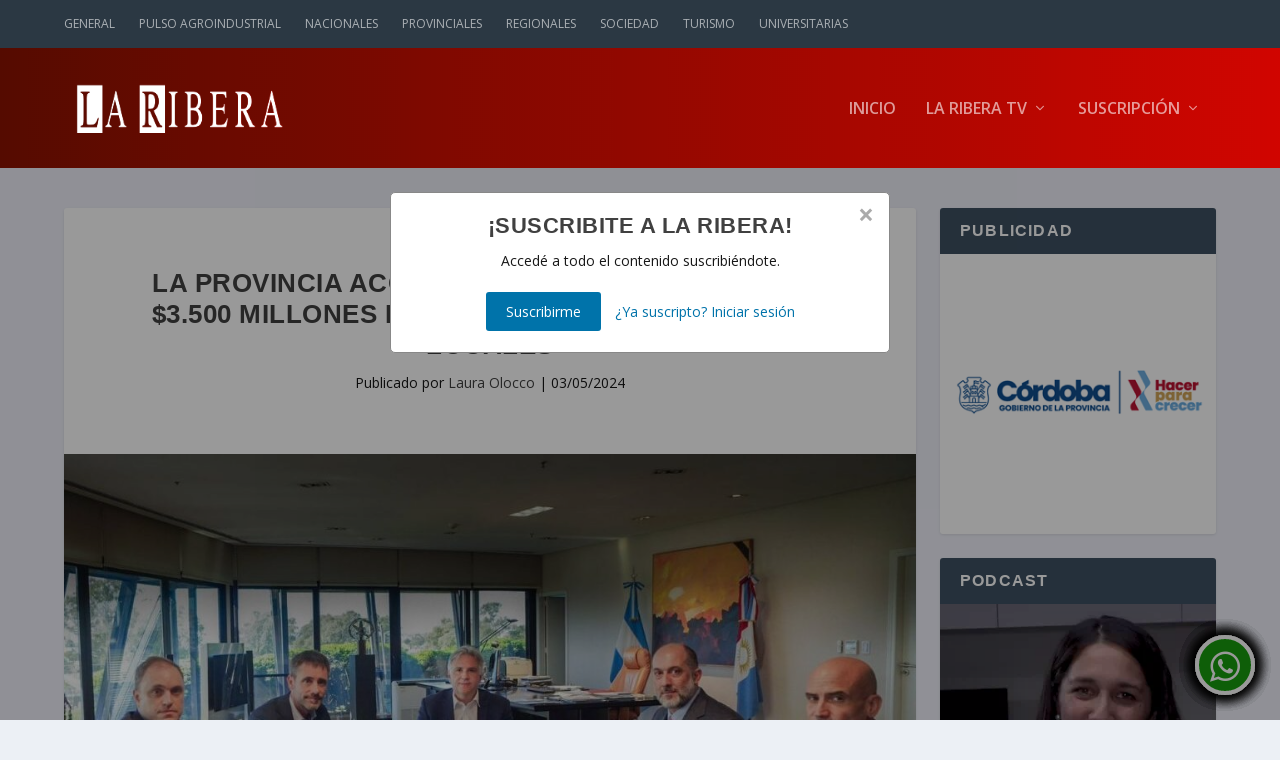

--- FILE ---
content_type: text/html; charset=UTF-8
request_url: https://www.lariberaweb.com/wp-admin/admin-ajax.php?action=obtener_fecha_actual
body_size: 75
content:
25 de enero de 2026

--- FILE ---
content_type: text/css
request_url: https://www.lariberaweb.com/wp-content/themes/ribera/style.css?ver=4.27.5
body_size: 600
content:
/*
Theme Name: LaRibera
Author: Sebastián Thüer
Template: Extra
Version:        1.0.0
License:        GNU General Public License v2 or later
License URI:    http://www.gnu.org/licenses/gpl-2.0.html
*/
/* This file was modified 2023-08-09 by WP Zone to customize metadata in header comment */
 
 
/* Theme customization starts here
------------------------------------------------------- */
#main-header {
	background: #550b00;
	background: -moz-linear-gradient(left,  #550b00 0%, #d10500 100%); /* FF3.6-15 */
	background: -webkit-linear-gradient(left,  #550b00 0%,#d10500 100%); /* Chrome10-25,Safari5.1-6 */
	background: linear-gradient(to right,  #550b00 0%,#d10500 100%); /* W3C, IE10+, FF16+, Chrome26+, Opera12+, Safari7+ */
	filter: progid:DXImageTransform.Microsoft.gradient( startColorstr='#550b00', endColorstr='#d10500',GradientType=1 ); /* IE6-9 */
}

.category451 .post-image {
  position: relative;
}

.category451 .featured-image-category {
  position: absolute;
  top: 26px;
  left: 10px;
  background: #9CB700;
  color: #fff;
  padding: 3px 25px;
}

--- FILE ---
content_type: text/javascript
request_url: https://www.lariberaweb.com/wp-content/plugins/whatsappchitchat/public/js/whatsappchitchat-public.js?ver=1.0.0
body_size: 683
content:
(function( $ ) {
	'use strict';

	/**
	 * All of the code for your public-facing JavaScript source
	 * should reside in this file.
	 *
	 * Note: It has been assumed you will write jQuery code here, so the
	 * $ function reference has been prepared for usage within the scope
	 * of this function.
	 *
	 * This enables you to define handlers, for when the DOM is ready:
	 *
	 * $(function() {
	 *
	 * });
	 *
	 * When the window is loaded:
	 *
	 * $( window ).load(function() {
	 *
	 * });
	 *
	 * ...and/or other possibilities.
	 *
	 * Ideally, it is not considered best practise to attach more than a
	 * single DOM-ready or window-load handler for a particular page.
	 * Although scripts in the WordPress core, Plugins and Themes may be
	 * practising this, we should strive to set a better example in our own work.
	 */
	 
	 jQuery(document).ready(function($){
		 
 
		$('.wc_icon_display').hover(function() { 
			 var hvr_color = $('#wc_main_hvr_color').val();
			 $( this ).css('border-color', hvr_color); 
			}, function() {
				var bdr_color = $('#wc_main_bdr_color').val(); 
				$( this ).css('border-color', bdr_color);
		});	
 
		$('.wc_widget_icon').hover(function() {
			 var whvr_color = $('#wc_widget_hvr_color').val();
			 $( this ).css('border-color', whvr_color); 
			}, function() {
				var wbdr_color = $('#wc_widget_bdr_color').val(); 
				$( this ).css('border-color', wbdr_color);
		});	
		$('.wc_share_icon_display').hover(function() {
			 var whvr_color = $('#wc_share_hvr_color').val();
			 $( this ).css('color', whvr_color); 
			}, function() { 
				var wbdr_color = $('#wc_share_bdr_color').val(); 
				$( this ).css('color', wbdr_color);
		});		
  
		 
	}); 
	 
})( jQuery );
